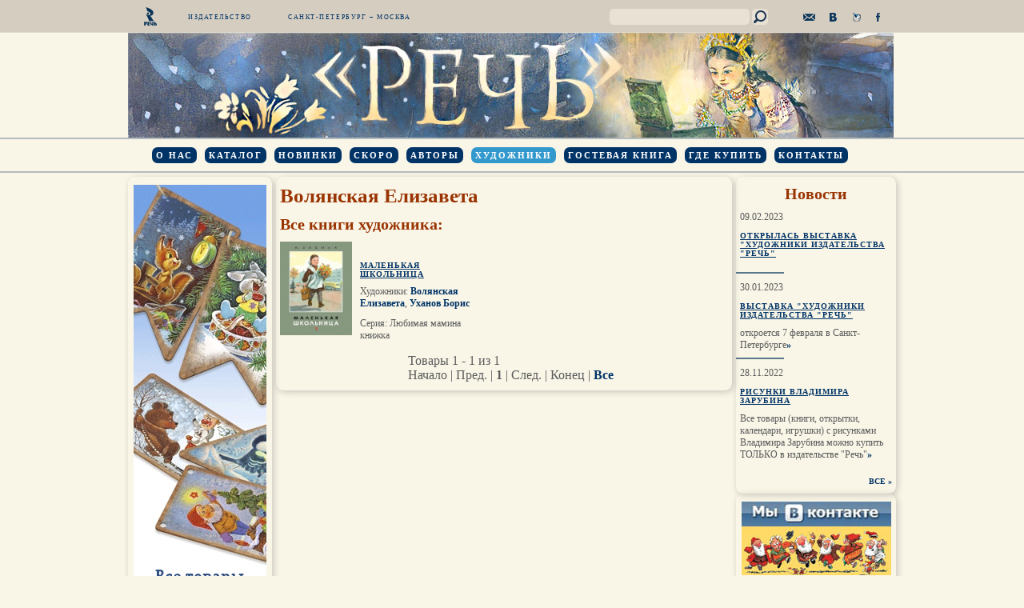

--- FILE ---
content_type: text/html; charset=UTF-8
request_url: https://rech-deti.ru/artists/?sid=&eid=6713
body_size: 3090
content:
<!DOCTYPE html PUBLIC "-//W3C//DTD XHTML 1.0 Transitional//EN" "http://www.w3.org/TR/xhtml1/DTD/xhtml1-transitional.dtd">
<html xmlns="http://www.w3.org/1999/xhtml" xml:lang="ru" lang="ru">
<head>
	<meta http-equiv="X-UA-Compatible" content="IE=edge" />
	<title>Издательство "Речь" - Волянская Елизавета</title>
	<link rel="shortcut icon" type="image/x-icon" href="/bitrix/templates/rech/favicon.ico" />
	<link rel="stylesheet" href="/bitrix/templates/rech/css/lightbox.css" type="text/css" media="screen" />
	<script src="//code.jquery.com/jquery-1.7.1.min.js"></script>
	<script src="/bitrix/templates/rech/js/jquery.placeholder.min.js"></script>
	<script src="/bitrix/templates/rech/js/lightbox.js"></script>

	<meta http-equiv="Content-Type" content="text/html; charset=UTF-8" />
<link href="/bitrix/cache/css/s1/rech/page_b2f0c90607bda153cbb6c632295a374a/page_b2f0c90607bda153cbb6c632295a374a_v1.css?1763989099288" type="text/css"  rel="stylesheet" />
<link href="/bitrix/cache/css/s1/rech/template_b4abe4f4d759680cdcd3e52af3a2b04c/template_b4abe4f4d759680cdcd3e52af3a2b04c_v1.css?17639887639401" type="text/css"  data-template-style="true" rel="stylesheet" />
<script>var _ba = _ba || []; _ba.push(["aid", "913296da6254b78585e3f4beb32fc37b"]); _ba.push(["host", "rech-deti.ru"]); (function() {var ba = document.createElement("script"); ba.type = "text/javascript"; ba.async = true;ba.src = (document.location.protocol == "https:" ? "https://" : "http://") + "bitrix.info/ba.js";var s = document.getElementsByTagName("script")[0];s.parentNode.insertBefore(ba, s);})();</script>



</head>
<body>
	<div id="panel"></div>
	<div id="header-line-wrapper">
		<div id="header-line" class="clearfix">
			<a href="/"><img src="/images/logo.png" id="logo"></a>
			<div id="pub">Издательство</div>
			<div id="mskspb">Санкт-Петербург – Москва</div>
<div class="search-form">
<form action="/search/index.php">
	<table border="0" cellspacing="0" cellpadding="0" align="center">
		<tr>
			<td align="center"><input type="text" name="q" value="" size="15" maxlength="50" /></td>
			<td align="right"><input name="s" type="submit" value="" /></td>
		</tr>
	</table>
</form>
</div>
	<div id="soc" class="clearfix">
		<a id="mail" href="mailto:rech@rech-deti.ru"></a>
		<a id="vk" href="http://vk.com/club5360407"></a>
		<a id="lj" href="http://rech-deti.livejournal.com/"></a>
		<a id="fb" href="http://www.facebook.com/pages/%D0%98%D0%B7%D0%B4%D0%B0%D1%82%D0%B5%D0%BB%D1%8C%D1%81%D1%82%D0%B2%D0%BE-%D0%A0%D0%B5%D1%87%D1%8C/102902129795366"></a>
	</div>

		</div>
	</div>
	<div id="header-banner">
		<a href="/" id="bx_3966226736_6037"><img src="/upload/iblock/9ec/9ecde91e0692bc383ea9363b3a5a52de.jpg" alt="Бажов Малахитовая шкатулка"></a>
	</div>
	<div id="header-menu-wrapper">
		<div id="header-menu">

	<ul class="clearfix">

		
	
		<li><a  href="/about/">О нас</a></li>


		
	
		<li><a  href="/catalog/">Каталог</a></li>


		
	
		<li><a  href="/new/">Новинки</a></li>


		
	
		<li><a  href="/soon/">Скоро</a></li>


		
	
		<li><a  href="/authors/">Авторы</a></li>


		
	
		<li><a class="active" href="/artists/">Художники</a></li>


		
	
		<li><a  href="/guestbook/">Гостевая книга</a></li>


		
	
		<li><a  href="/buy/">Где купить</a></li>


		
	
		<li><a  href="/contacts/">Контакты</a></li>


	</ul>
		</div>
	</div>
	<div id="body-wrapper" class="clearfix">
		<div id="left-bar" class="sidebar">
<div class="shadow">
	<a href="/news/91802/" id="bx_1970176138_91803"><img src="/upload/iblock/f89/f897eb22cd5f4360fca657a727998bbd.png" alt="Рисунки Зарубина"></a>
</div>
		</div>
				<div id="content" class="shadow">
						<h1>Волянская Елизавета</h1>
			 <div class="creator-item">
<div class="text clearfix">
</div>
<h2>Все книги художника:</h2>

<div id="cat-list" class="clearfix">
		<div class="list-item" id="bx_40480796_6715">
<a href="/catalog/7/6715/">
<img src="/upload/iblock/569/56955d3469ff6f3025261c5da384ef29.jpg" alt="Маленькая школьница" title="Маленькая школьница" />
</a>

<br/>

<span class="title"><a href="/catalog/7/6715/">Маленькая школьница</a></span><br/>
		Художники: 
			<a href="/artists/?eid=6713">Волянская Елизавета</a>,			<a href="/artists/?eid=6714">Уханов Борис </a>	<div class="previewtxt">
Серия: Любимая мамина книжка</div>

</div>
</div>
<div class="navcont">
<font class="text">Товары 


	1 - 1 из 1<br /></font>

	<font class="text">

			Начало&nbsp;|&nbsp;Пред.&nbsp;|
	
	
					<b>1</b>
						|

			След.&nbsp;|&nbsp;Конец	


<noindex>
			|&nbsp;<a href="/artists/?sid=&eid=6713&amp;SHOWALL_1=1" rel="nofollow">Все</a>
	</noindex>

</font></div>

</div> 		</div>
		<div id="right-bar" class="sidebar">
		<div class="news-sidebar shadow">
<h2>Новости</h2>
		<div class="news-item" id="bx_3218110189_92548">
					<div class="news-date-time">09.02.2023</div>
				<div class="news-title">
			<a href="/news/92548/">Открылась выставка &quot;Художники издательства &quot;Речь&quot;</a>
		</div>
				
					<div class="blue-line"></div>
				
	</div>
	
		<div class="news-item" id="bx_3218110189_92435">
					<div class="news-date-time">30.01.2023</div>
				<div class="news-title">
			<a href="/news/92435/">Выставка &quot;Художники издательства &quot;Речь&quot;</a>
		</div>
					откроется 7 февраля в Санкт-Петербурге<span class="tr"><a href="/news/92435/">»</a></span>
				
					<div class="blue-line"></div>
				
	</div>
	
		<div class="news-item" id="bx_3218110189_91802">
					<div class="news-date-time">28.11.2022</div>
				<div class="news-title">
			<a href="/news/91802/">Рисунки Владимира Зарубина</a>
		</div>
					Все товары &#40;книги, открытки, календари, игрушки&#41; с рисунками Владимира Зарубина можно купить ТОЛЬКО в издательстве &quot;Речь&quot;<span class="tr"><a href="/news/91802/">»</a></span>
				
				
	</div>
	

<div class="all"><a href="/news/">ВСЕ</a> <span class="tr"><a href="/news/">»</a></span></div>
</div>
		
		
		
<div class="shadow">
	<a href="http://vk.com/club5360407" id="bx_2618107327_6249"><img src="/upload/iblock/713/713840dde905833e777bbe59fd7cd245.jpg" alt="ВКонтакте"></a>
</div>
		</div>
	
	</div>
	<div id="footer">
		<div id="bottom-menu">

	<ul class="clearfix">

		
	
		<li><a class="active" href="/">Главная</a></li>


		
	
		<li><a  href="/about/">О нас</a></li>


		
	
		<li><a  href="/catalog/">Каталог</a></li>


		
	
		<li><a  href="/guestbook/">Гостевая книга</a></li>


		
	
		<li><a  href="/buy/">Где купить</a></li>


		
	
		<li><a  href="/contacts/">Контакты</a></li>


	</ul>
		</div>
	</div>
<!-- Yandex.Metrika counter -->
<script type="text/javascript">
(function (d, w, c) {
    (w[c] = w[c] || []).push(function() {
        try {
            w.yaCounter21960703 = new Ya.Metrika({id:21960703,
                    clickmap:true,
                    trackLinks:true,
                    accurateTrackBounce:true});
        } catch(e) { }
    });

    var n = d.getElementsByTagName("script")[0],
        s = d.createElement("script"),
        f = function () { n.parentNode.insertBefore(s, n); };
    s.type = "text/javascript";
    s.async = true;
    s.src = (d.location.protocol == "https:" ? "https:" : "http:") + "//mc.yandex.ru/metrika/watch.js";

    if (w.opera == "[object Opera]") {
        d.addEventListener("DOMContentLoaded", f, false);
    } else { f(); }
})(document, window, "yandex_metrika_callbacks");
</script>
<noscript><div><img src="//mc.yandex.ru/watch/21960703" style="position:absolute; left:-9999px;" alt="" /></div></noscript>
<!-- /Yandex.Metrika counter -->
	</body>
</html>